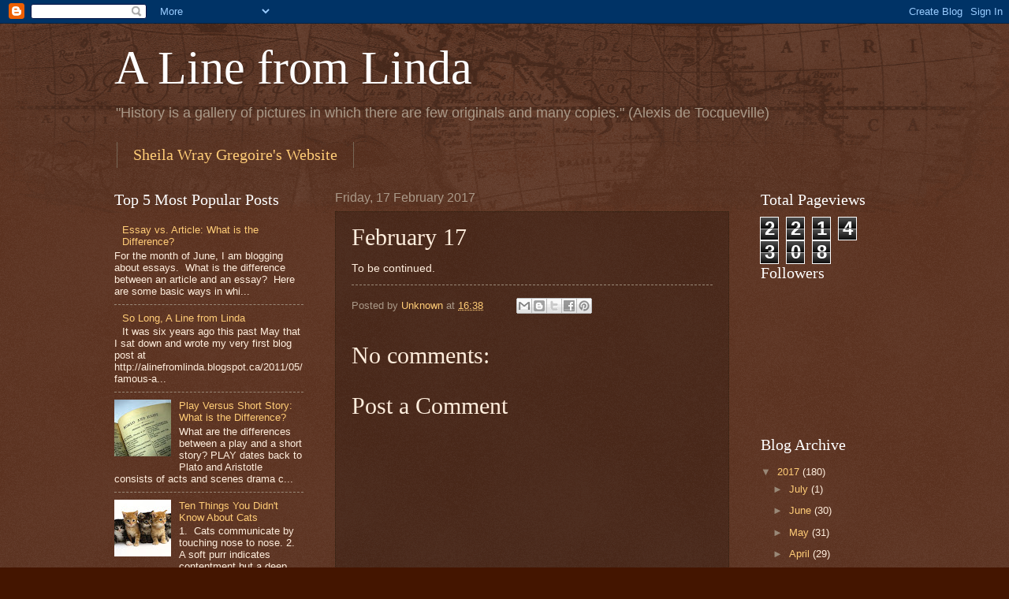

--- FILE ---
content_type: text/html; charset=UTF-8
request_url: https://alinefromlinda.blogspot.com/b/stats?style=BLACK_TRANSPARENT&timeRange=ALL_TIME&token=APq4FmCivnV8yBHtXuyfBl4a9j_acDvyjbubvb1efz7WrKs2A72S9jlf7K8VOKX8ZbzPI3ww1hJHyib2up_UEwCksWqElPHg1A
body_size: -24
content:
{"total":2214308,"sparklineOptions":{"backgroundColor":{"fillOpacity":0.1,"fill":"#000000"},"series":[{"areaOpacity":0.3,"color":"#202020"}]},"sparklineData":[[0,2],[1,6],[2,4],[3,4],[4,3],[5,3],[6,4],[7,2],[8,3],[9,3],[10,4],[11,4],[12,5],[13,4],[14,5],[15,7],[16,15],[17,23],[18,38],[19,100],[20,93],[21,50],[22,13],[23,40],[24,17],[25,7],[26,30],[27,77],[28,55],[29,27]],"nextTickMs":138461}